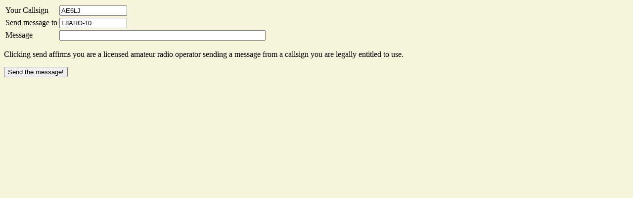

--- FILE ---
content_type: text/html; charset=UTF-8
request_url: http://www.findu.com/cgi-bin/entermsg.cgi?fromcall=AE6LJ%20%20%20%20&tocall=F8ARO-10
body_size: 845
content:
<!DOCTYPE HTML PUBLIC "-//W3C//DTD HTML 4.0 Transitional//EN"
       " http://www.w3.org/TR/REC-html40/loose.dtd"><HTML>
<HEAD>
<TITLE>Send message</TITLE>
</HEAD>
<BODY alink="#008000" bgcolor="#F5F5DC" link="#0000FF" vlink="#000080">
<FORM action=http://www.findu.com/cgi-bin/sendmsg.cgi method=GET><TABLE>
  <TR>
    <TD>Your Callsign</TD>
    <TD><INPUT size=15 name=fromcall Maxlenth="15" value=AE6LJ    ></TD></TR>
  <TR>
    <TD>Send message to</TD>
    <TD><INPUT size=15 name=tocall Maxlenth="15" value=F8ARO-10></TD></TR>
  <TR>
    <TD>Message</TD>
    <TD><INPUT size=50 name=msg Maxlenth="50"></TD></TR>
  </TABLE>
<p>Clicking send affirms you are a licensed amateur radio operator sending a message from a callsign you are legally entitled to use.<p><INPUT type=submit value="Send the message!"> </FORM>
</BODY></HTML>
